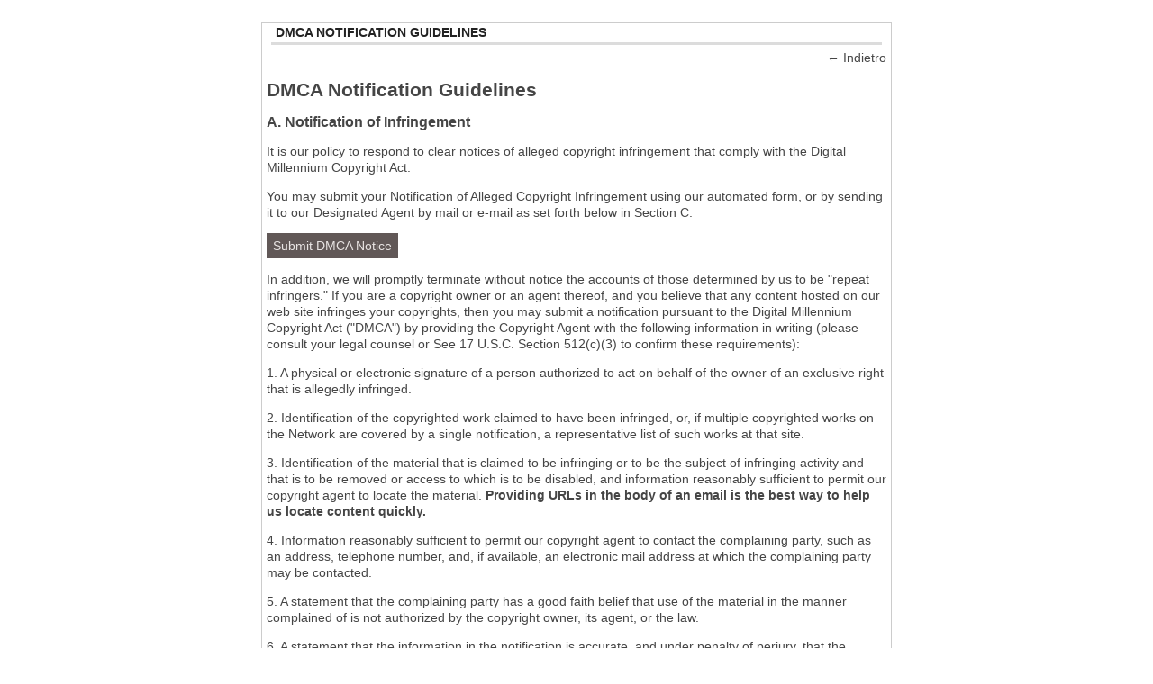

--- FILE ---
content_type: text/html; charset=UTF-8
request_url: https://filippocosentino.com/main/authorization/copyrightguidelines?previousUrl=https%3A%2F%2Ffilippocosentino.com%2Fmain%2Fauthorization%2Fcopyrightnotification%3FpreviousUrl%3Dhttps%253A%252F%252Fwww.filippocosentino.com%252Fmain%252Fauthorization%252Fcopyrightguidelines%253FpreviousUrl%253Dhttps%25253A%25252F%25252Fwww.filippocosentino.com%25252Fmain%25252Fauthorization%25252FtermsOfService%25253FpreviousUrl%25253Dhttps%2525253A%2525252F%2525252Fwww.filippocosentino.com%2525252Fprofiles%2525252Fblogs%2525252Flist%2525252Ftag%2525252FMILK
body_size: 22187
content:
<!DOCTYPE html> <html lang="it" prefix="og: http://ogp.me/ns#"> <head data-layout-view="simple" class="layout-head"> <script>
    dataLayerMain = [];
        </script>

     <!-- Google Tag Manager -->
<script>(function(w,d,s,l,i){w[l]=w[l]||[];w[l].push({'gtm.start':
new Date().getTime(),event:'gtm.js'});var f=d.getElementsByTagName(s)[0],
j=d.createElement(s),dl=l!='dataLayer'?'&l='+l:'';j.async=true;j.src=
'https://www.googletagmanager.com/gtm.js?id='+i+dl;f.parentNode.insertBefore(j,f);
})(window,document,'script','dataLayerMain','GTM-T5W4WQ');</script>
<!-- End Google Tag Manager -->         <meta http-equiv="Content-Type" content="text/html; charset=utf-8" />
    <title>DMCA Notification Guidelines - Filippo Cosentino</title>
        <link rel="icon" href="/favicon.ico?r=1651134000" type="image/x-icon" />
    <link rel="SHORTCUT ICON" href="/favicon.ico?r=1651134000" type="image/x-icon" />
    <meta name="description" content="Filippo Cosentino 
Composer - Producer - Art Director" />
    <meta name="keywords" content="produttore, producer, filippo cosenitno, editore, dragonfly music studio, direttore artistico, composizioni, composer, art director, arrangiatore" />
<meta name="title" content="DMCA Notification Guidelines" />
<meta property="og:type" content="website" />
<meta property="og:url" content="https://filippocosentino.com/main/authorization/copyrightguidelines?previousUrl=https%3A%2F%2Ffilippocosentino.com%2Fmain%2Fauthorization%2Fcopyrightnotification%3FpreviousUrl%3Dhttps%253A%252F%252Fwww.filippocosentino.com%252Fmain%252Fauthorization%252Fcopyrightguidelines%253FpreviousUrl%253Dhttps%25253A%25252F%25252Fwww.filippocosentino.com%25252Fmain%25252Fauthorization%25252FtermsOfService%25253FpreviousUrl%25253Dhttps%2525253A%2525252F%2525252Fwww.filippocosentino.com%2525252Fprofiles%2525252Fblogs%2525252Flist%2525252Ftag%2525252FMILK" />
<meta property="og:title" content="DMCA Notification Guidelines" />
<meta property="og:image" content="https://storage.ning.com/topology/rest/1.0/file/get/12810023862?profile=RESIZE_1024x1024" />
<link rel="image_src" href="https://filippocosentino.com/appatar.png" />
<link href="https://fonts.googleapis.com/css?family=Fira+Sans:100|Fira+Sans:400|Fira+Sans:500|Fira+Sans:italic500|Fira+Sans:600|Fira+Sans:700|Montserrat:400|Montserrat:500|Montserrat:600" rel="stylesheet">
<script type="text/javascript">
            (function(){
            if (!window.ning) { return; }

            var age, gender, rand, obfuscated, combined;

            obfuscated = document.cookie.match(/xgdi=([^;]+)/);
            if (obfuscated) {
                var offset = 100000;
                obfuscated = parseInt(obfuscated[1]);
                rand = obfuscated / offset;
                combined = (obfuscated % offset) ^ rand;
                age = combined % 1000;
                gender = (combined / 1000) & 3;
                gender = (gender == 1 ? 'm' : gender == 2 ? 'f' : 0);
                ning.viewer = {"age":age,"gender":gender};
            }
        })();

        window.xg = window.xg || {};
xg.captcha = {
    'shouldShow': false,
    'siteKey': '6Ldf3AoUAAAAALPgNx2gcXc8a_5XEcnNseR6WmsT'
};
xg.addOnRequire = function(f) { xg.addOnRequire.functions.push(f); };
xg.addOnRequire.functions = [];
xg.addOnFacebookLoad = function (f) { xg.addOnFacebookLoad.functions.push(f); };
xg.addOnFacebookLoad.functions = [];
xg._loader = {
    p: 0,
    loading: function(set) {  this.p++; },
    onLoad: function(set) {
                this.p--;
        if (this.p == 0 && typeof(xg._loader.onDone) == 'function') {
            xg._loader.onDone();
        }
    }
};
xg._loader.loading('xnloader');
if (window.bzplcm) {
    window.bzplcm._profileCount = 0;
    window.bzplcm._profileSend = function() { if (window.bzplcm._profileCount++ == 1) window.bzplcm.send(); };
}
xg._loader.onDone = function() {
            if(window.bzplcm)window.bzplcm.start('ni');
        xg.shared.util.parseWidgets();
    var addOnRequireFunctions = xg.addOnRequire.functions;
    xg.addOnRequire = function(f) { f(); };
    try {
        if (addOnRequireFunctions) { dojo.lang.forEach(addOnRequireFunctions, function(onRequire) { onRequire.apply(); }); }
    } catch (e) {
        if(window.bzplcm)window.bzplcm.ts('nx').send();
        throw e;
    }
    if(window.bzplcm) { window.bzplcm.stop('ni'); window.bzplcm._profileSend(); }
};
window.xn = { track: { event: function() {}, pageView: function() {}, registerCompletedFlow: function() {}, registerError: function() {}, timer: function() { return { lapTime: function() {} }; } } };</script>
<meta name="viewport" content="width=device-width, initial-scale=1.0">
<script type="text/javascript">less = { env: "development" }; </script>

<style type="text/css" media="screen,projection">
@import url(https://static.ning.com/filippocosentino3/widgets/shared/less/unversioned/base/iconFont.css?xn_version=202601121642);

</style>
<link class="less-style less-base-and-theme-styles" rel="stylesheet" type="text/css" href="https://filippocosentino.com/base-and-theme-styles-css" />
<link class="custom-css-url" rel="stylesheet" type="text/css" media="screen,projection" href="https://filippocosentino.com/custom-css">

<style type="text/css" media="screen,projection">
@import url(https://fonts.googleapis.com/css?family=Arvo|Cookie|Josefin+Sans|Libre+Baskerville|Merriweather|Montserrat|PT+Sans|Playfair+Display|Quicksand|Raleway|Roboto|Roboto+Condensed:300|Sacramento|Satisfy|Ubuntu+Mono);

</style>
</head> <body>   <!-- Google Tag Manager -->
<script>(function(w,d,s,l,i){w[l]=w[l]||[];w[l].push({'gtm.start':
new Date().getTime(),event:'gtm.js'});var f=d.getElementsByTagName(s)[0],
j=d.createElement(s),dl=l!='dataLayer'?'&l='+l:'';j.async=true;j.src=
'https://www.googletagmanager.com/gtm.js?id='+i+dl;f.parentNode.insertBefore(j,f);
})(window,document,'script','dataLayerMain','GTM-T5W4WQ');</script>
<!-- End Google Tag Manager -->   <div class="xg_theme account legal xg_widget_main xg_widget_main_authorization xg_widget_main_authorization_copyrightguidelines" />   <div class="before-content">         <div id="xn_bar">&#160;</div>
   </div>   <div class="container">     <div class="notifications"></div>     <!--<div class="row">-->       <!--<div class="span9">-->         <div class="site-body container-fixedFull copyrightGuidelines legal">
        <div class="grid-frame sheet">
            <header class="module-header">
                <h2 class="module-name">
                    DMCA Notification Guidelines                </h2>
            </header>
            <section class="module-body prose">
                    <div class="module-actions cf">
                        <div class="pull-right">
                            ← <a href="https://filippocosentino.com/main/authorization/copyrightnotification?previousUrl=https%3A%2F%2Fwww.filippocosentino.com%2Fmain%2Fauthorization%2Fcopyrightguidelines%3FpreviousUrl%3Dhttps%253A%252F%252Fwww.filippocosentino.com%252Fmain%252Fauthorization%252FtermsOfService%253FpreviousUrl%253Dhttps%25253A%25252F%25252Fwww.filippocosentino.com%25252Fprofiles%25252Fblogs%25252Flist%25252Ftag%25252FMILK">Indietro</a>                        </div>
                    </div>
                    <h2>DMCA Notification Guidelines</h2>
                    <h3>A.    Notification of Infringement</h3>
                    <p>It is our policy to respond to clear notices of alleged copyright infringement that comply with the Digital Millennium Copyright Act.</p>
                    <p>You may submit your Notification of Alleged Copyright Infringement using our <a href="https://filippocosentino.com/main/authorization/copyrightnotification?previousUrl=https%3A%2F%2Ffilippocosentino.com%2Fmain%2Fauthorization%2Fcopyrightguidelines%3FpreviousUrl%3Dhttps%253A%252F%252Ffilippocosentino.com%252Fmain%252Fauthorization%252Fcopyrightnotification%253FpreviousUrl%253Dhttps%25253A%25252F%25252Fwww.filippocosentino.com%25252Fmain%25252Fauthorization%25252Fcopyrightguidelines%25253FpreviousUrl%25253Dhttps%2525253A%2525252F%2525252Fwww.filippocosentino.com%2525252Fmain%2525252Fauthorization%2525252FtermsOfService%2525253FpreviousUrl%2525253Dhttps%252525253A%252525252F%252525252Fwww.filippocosentino.com%252525252Fprofiles%252525252Fblogs%252525252Flist%252525252Ftag%252525252FMILK">automated form</a>, or by sending it to our Designated Agent by mail or e-mail as set forth below in Section C.</p>
                    <p><a href="https://filippocosentino.com/main/authorization/copyrightnotification?previousUrl=https%3A%2F%2Ffilippocosentino.com%2Fmain%2Fauthorization%2Fcopyrightguidelines%3FpreviousUrl%3Dhttps%253A%252F%252Ffilippocosentino.com%252Fmain%252Fauthorization%252Fcopyrightnotification%253FpreviousUrl%253Dhttps%25253A%25252F%25252Fwww.filippocosentino.com%25252Fmain%25252Fauthorization%25252Fcopyrightguidelines%25253FpreviousUrl%25253Dhttps%2525253A%2525252F%2525252Fwww.filippocosentino.com%2525252Fmain%2525252Fauthorization%2525252FtermsOfService%2525253FpreviousUrl%2525253Dhttps%252525253A%252525252F%252525252Fwww.filippocosentino.com%252525252Fprofiles%252525252Fblogs%252525252Flist%252525252Ftag%252525252FMILK" class="button button-secondary">Submit DMCA Notice</a></p>
                    <p>In addition, we will promptly terminate without notice the accounts of those determined by us to be "repeat infringers."  If you are a copyright owner or an agent thereof, and you believe that any content hosted on our web site infringes your copyrights, then you may submit a notification pursuant to the Digital Millennium Copyright Act ("DMCA") by providing the Copyright Agent with the following information in writing (please consult your legal counsel or See 17 U.S.C. Section 512(c)(3) to confirm these requirements): </p>
                    <p>1.    A physical or electronic signature of a person authorized to act on behalf of the owner of an exclusive right that is allegedly infringed.</p>
                    <p>2.    Identification of the copyrighted work claimed to have been infringed, or, if multiple copyrighted works on the Network are covered by a single notification, a representative list of such works at that site.</p>
                    <p>3.    Identification of the material that is claimed to be infringing or to be the subject of infringing activity and that is to be removed or access to which is to be disabled, and information reasonably sufficient to permit our copyright agent to locate the material. <strong>Providing URLs in the body of an email is the best way to help us locate content quickly.</strong></p>
                    <p>4.    Information reasonably sufficient to permit our copyright agent to contact the complaining party, such as an address, telephone number, and, if available, an electronic mail address at which the complaining party may be contacted.</p>
                    <p>5.    A statement that the complaining party has a good faith belief that use of the material in the manner complained of is not authorized by the copyright owner, its agent, or the law.</p>
                    <p>6.    A statement that the information in the notification is accurate, and under penalty of perjury, that the complaining party is authorized to act on behalf of the owner of an exclusive right that is allegedly infringed.</p>
                    <p><strong>Please note that under Section 512(f) of the DMCA, any person who knowingly materially misrepresents that material or activity is infringing may be subject to liability.</strong></p>
                    <p>Please note that our copyright agent will send a copy of such notices to both the individual that uploaded the allegedly infringing content and the creator of the social network where the content appears.</p>
                    <h3>B.    Counter-Notification</h3>
                    <p>If you elect to send us a counter notice, to be effective it must be a written communication that includes the following (please consult your legal counsel or See 17 U.S.C. Section 512(g)(3) to confirm these requirements):</p>
                    <p>1.    A physical or electronic signature of the subscriber.</p>
                    <p>2.    Identification of the material that has been removed or to which access has been disabled and the location at which the material appeared before it was removed or access to it was disabled.</p>
                    <p>3.    A statement under penalty of perjury that the subscriber has a good faith belief that the material was removed or disabled as a result of mistake or misidentification of the material to be removed or disabled.</p>
                    <p>4.    The subscriber's name, address, and telephone number, and a statement that the subscriber consents to the jurisdiction of Federal District Court for the judicial district in which the address is located, or if the subscriber's address is outside of the United States, for any judicial district in which our copyright agent may be found, and that the subscriber will accept service of process from the person who provided notification under subsection (c)(1)(C) or an agent of such person.</p>
                    <p><strong>Please note that under Section 512(f) of the DMCA, any person who knowingly materially misrepresents that material or activity was removed or disabled by mistake or misidentification may be subject to liability.</strong></p>
                    <p>Our copyright agent only accepts counter-notices that meet the requirements set forth above and are received from the email address associated with the our copyright agent account you used to upload the content within 7 business days of our forwarding you the DMCA notice. You may submit your Counter Notification by sending it to our Designated Agent by mail or e-mail as set forth below in Section C.</p>
                    <h3>C.    Designated Copyright Agent</h3>
                    <p>The Designated Copyright Agent to receive notifications and counter-notifications of claimed infringement can be reached as follows: </p>
                    <p>Copyright Agent<br />
                    c/o Ning Interactive, Inc.<br />
                    2850 HORIZON RIDGE PKWY, Suite 200,<br />
                    HENDERSON, NV 89052</p>
                    <p>Or, <a href="mailto:copyright@ning.com">via email</a>.</p>
                    <p>For clarity, only DMCA notices should go to the Designated Copyright Agent. Any other communications related to the Network should be directed to the Network Creator. You acknowledge that if you fail to comply with all of the requirements of this section, your DMCA notice may not be valid.</p>
            </section>
        </div>
</div>
   </div>   <div class="after-content"><div id="xj_baz17246" class="xg_theme"></div>
<div id="xg_overlay" style="display:none;">
<!--[if lte IE 6.5]><iframe></iframe><![endif]-->
</div>
<!--googleoff: all--><noscript>
	<style type="text/css" media="screen">
        #xg { position:relative;top:120px; }
        #xn_bar { top:120px; }
	</style>
	<div class="errordesc noscript">
		<div>
            <h3><strong>Ciao, devi attivare il supporto JavaScript per utilizzare Filippo Cosentino.</strong></h3>
            <p>Verifica le impostazioni del browser o contatta l'amministratore di sistema.</p>
			<img src="/xn_resources/widgets/index/gfx/jstrk_off.gif" alt="" height="1" width="1" />
		</div>
	</div>
</noscript><!--googleon: all-->

<script>
        /* TODO: added checked for missing object on page */
        if (typeof xg.shared === "undefined") { xg.shared = {} }
        xg.shared.templates = {"xg.shared.util":{"shared\/moreOfAddon.mustache":"<div class=\"add__example\">\n    <div class=\"add__example_img tile\"\n         data-scale=\"2.4\"\n         data-image=\"{{dataImage}}\"><\/div>\n    <div class=\"add__example_description\">\n        <h3 class=\"add__example_title\">{{addonTitle}}<\/h3>\n        <div class=\"overflow_scroll\">\n            <p>{{addonDescription}}<\/p>\n        <\/div>\n        <div class=\"add__example_actions to_bottom\">\n            <span class=\"price\">{{#DUaddon}}{{fromText}}{{\/DUaddon}}{{^DUaddon}}{{addonCurrency}}{{addonPrice}}{{\/DUaddon}} \/ {{addonPeriod}}<\/span>\n            {{^DUaddon}}\n            <button class=\"ds-button js_show_buyDetails\" data-addon=\"{{addonId}}\">\n                <span>{{addText}}<\/span>\n            <\/button>\n            {{\/DUaddon}}\n        <\/div>\n    <\/div>\n\n<\/div>\n{{#DUaddon}}\n<div class=\"align-center\">\n    <span class=\"payment-switcher\">\n        <input class=\"switcher__input\" type=\"checkbox\" name=\"watched\" id=\"du_switcher_payment_period\">\n        <label class=\"switcher__label\" for=\"du_switcher_payment_period\">\n            <span class=\"switcher__text left\">{{monthly}}<\/span>\n            <span class=\"switcher__text right\">{{annual}}<\/span>\n        <\/label>\n    <\/span>\n<\/div>\n<div data-type=\"popupActivate\">\n\n    <div class=\"storage_block_info after_info\">\n        <div class=\"extra_storage\">\n            <h3 class=\"extra_storage_title\">{{addonTitle}}<\/h3>\n            <p class=\"extra_storage_description\">{{descriptionText}}<\/p>\n            <ul class=\"sell_list\">\n                {{#duAddonsData.Month}}\n                <li class=\"sell_item\">\n                    <input class=\"disk-usage\" id=\"sell_select_{{product}}\" data-slug=\"{{slug}}\" {{#default}}checked{{\/default}} type=\"radio\" name=\"sell_select\">\n                    <label for=\"sell_select_{{product}}\">{{capacity}} GB <span class=\"cost\">{{currency}}{{price}}<\/span><\/label>\n                    <span class=\"radio__icon_mini\"><\/span>\n                <\/li>\n                {{\/duAddonsData.Month}}\n            <\/ul>\n            <span class=\"info_prices\">*{{pricesText}}<\/span>\n        <\/div>\n\n        <div class=\"payment_wrapper\">\n            {{{paymentContent}}}\n        <\/div>\n    <\/div>\n<\/div>\n{{\/DUaddon}}"}}</script>

<div id="i18n" style="display: none;" data-locale="it_IT"
        data-messages='{"MAX_CHARACTERS_IS":"Spiacenti. Il numero massimo di caratteri \u00e8 %1$s.","ADD":"Inserisci","ADDON_PRICE_FROM":"da %1$s%2$s","PRICES_SHOWN_PER_MONTH":"Prezzo mensile","ADDON_DU_PAID_DESCRIPTION_SHORT":"Puoi ottenere pi\u00f9 spazio sul tuo disco acquistando l&#039;add-on di Spazio di archiviazione extra.","MONTHLY":"Mensile","ANNUAL":"Annuale","CLOSE":"Chiudi","OK":"OK","CANCEL":"Annulla","CONFIRMATION":"Conferma","FRAME_BUSTING_MSG_TITLE":"Spiacenti, questo sito non pu\u00f2 essere incorporato in un frame.","FRAME_BUSTING_MSG":"Se cerchi di impostare il tuo dominio personale per il tuo network Ning, fai clic qui per ulteriori informazioni su come impostarlo correttamente. Oppure, fai clic qui per andare al sito originale."}'></div>
        <script>
    xg.xnTrackHost = "coll.ning.com:80";
    xg.global = {};
    if(window.bzplcm)window.bzplcm.listen('load', function() { window.bzplcm.ts('hr').send() });
        </script>
<!-- Login Widget -->
<style>
#welcome, #userName {
    text-align: center;
}
#inbox {
    width: fit-content;
}
#settings br {
    display: none;
}
#inbox .ningbar-countNotification {
    right: auto;
    left: -8px;
}
#inbox a:after {
    content: 'Inbox';
    font-size: 100%;
    font-family: initial;
    width: 20px;
}
#invite a:after {
    margin-left: 6px;
    content: 'Invite';
    font-size: 100%;
    font-family: initial;
    width: 20px;
}
#friends a:after {
    content: 'Friends';
    font-size: 100%;
    font-family: initial;
    width: 20px;
}
#settings i.icon.icon-edit {
    margin-right: 5px;
}
#settings>a {
    font-family: initial;
}
/* End of Login Widget */
</style>
<script>
x$( "#loginWidget" ).append(` <div id='signedIn'> <div id='userName'></div> <div id='signOut'></div> <div id='inbox'></div> <div id='invite'></div> <div id='settings'> <a href="/main/profilesettings/edit"> <i class="icon icon-edit"></i>Edit Profile</a> </div> </div> <div id='notSignedIn'> <div id='welcome'>Welcome to <div id='networkName'></div></div> <div id='signUp' class="ningbar-link"></div> <div id='signIn' class="ningbar-link"></div> </div> `);
if (x$('#username').length==1) {
  x$('#signedIn').css('display','block')
  x$('#notSignedIn').css('display','none')
} else {
  x$('#signedIn').css('display','none')
  x$('#notSignedIn').css('display','block') 
}

var x$profLink = x$("#username").attr('href');
var x$profArea = '.profileCoverArea';
var x$loadProfInfo = x$profLink + ' ' + x$profArea;
x$("#userName").load(x$loadProfInfo);
x$("#signout").clone().appendTo("#signOut");
x$("a.ningbar-link.recentMessages-link").clone().appendTo("#inbox");
x$('#inbox>a').attr('href','/profiles/message/listInbox');
x$("a.ningbar-link[title='Invite Contacts']").clone().appendTo("#invite");

x$('#networkName').text(x$("a#header-siteName").text());	
x$( "a.ningbar-link:contains('Sign Up')" ).clone().appendTo("#signUp");
x$( "a.ningbar-link:contains('Sign In')" ).clone().appendTo("#signIn");
</script>
<!-- End of Login Widget --><script>
    document.addEventListener("DOMContentLoaded", function () {
        if (!window.dataLayerMain) {
            return;
        }
        var handler = function (event) {
            var element = event.currentTarget;
            if (element.hasAttribute('data-track-disable')) {
                return;
            }
            var options = JSON.parse(element.getAttribute('data-track'));
            window.dataLayerMain.push({
                'event'         : 'trackEvent',
                'eventType'     : 'googleAnalyticsNetwork',
                'eventCategory' : options && options.category || '',
                'eventAction'   : options && options.action || '',
                'eventLabel'    : options && options.label || '',
                'eventValue'    : options && options.value || ''
            });
            if (options && options.ga4) {
                window.dataLayerMain.push(options.ga4);
            }
        };
        var elements = document.querySelectorAll('[data-track]');
        for (var i = 0; i < elements.length; i++) {
            elements[i].addEventListener('click', handler);
        }
    });
</script>
</div> </body> </html>